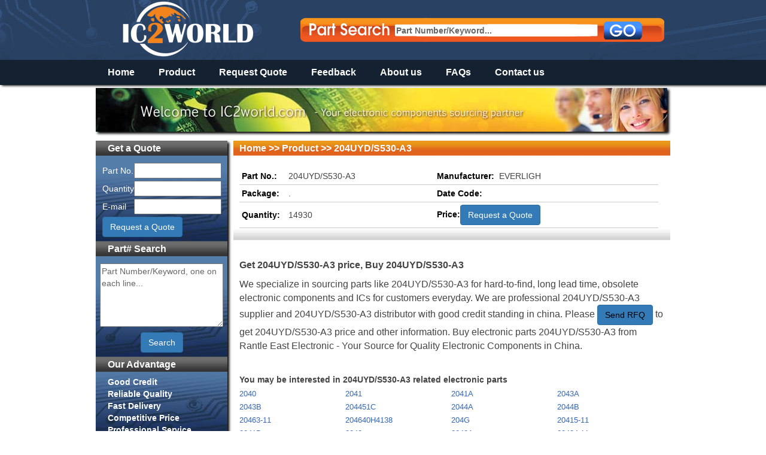

--- FILE ---
content_type: text/html; charset=UTF-8
request_url: https://www.ic2world.com/product/3646381-204UYD_S530-A3.html
body_size: 5500
content:
<!DOCTYPE html>
<html lang="zh-CN">
<head>
    <meta http-equiv="Content-Type" content="text/html; charset=UTF-8"/>
    <link href="/css/bootstrap.css" rel="stylesheet" type="text/css"
          charset="UTF-8"/>
    <link href="/css/style.css" rel="stylesheet" type="text/css"
          charset="UTF-8"/>
    <link href="/css/960.css" rel="stylesheet" type="text/css"
          charset="UTF-8"/>
        <!--[if IE 6]>

    <script type="text/javascript" src="/js/ie_png.js"></script>

    <script type="text/javascript">

        DD_belatedPNG.fix('*');

    </script>

    <![endif]-->

    <!-- Global site tag (gtag.js) - Google Analytics -->
<script async src="https://www.googletagmanager.com/gtag/js?id=UA-32544491-1"></script>
<script>
  window.dataLayer = window.dataLayer || [];
  function gtag(){dataLayer.push(arguments);}
  gtag('js', new Date());

  gtag('config', 'UA-32544491-1');
</script>

    <script type="text/javascript" src="/assets/5fd657b0/jquery.min.js"></script>
<title>204UYD/S530-A3 Distributor, 204UYD/S530-A3 Price, 204UYD/S530-A3 Supplier - IC2world.com</title>
    <meta name="keywords" content="204UYD/S530-A3, 204UYD/S530-A3 Distributor, 204UYD/S530-A3 Price, 204UYD/S530-A3 Supplier"/>
    <meta name="description"
          content="204UYD/S530-A3 supplier and 204UYD/S530-A3 distributor in China. Get 204UYD/S530-A3 price and buy electronic parts 204UYD/S530-A3 from us.
"/>
</head>

<body id="body">
<div class="header shadow">
    <div class="container_12">
        <div class="grid_12 top_none"></div>
        <div class="logo" style="margin-top: -30px;"><a href="http://www.ic2world.com/" title="Electronic Components Distributor – IC2world.com
"><img src="/images/logo.png"
       alt="Electronic Components Distributor – IC2world.com"></a></div>

        <div class="grid_7 omega partsearch">
            <form action="/search.html" id="search-form" method="get">
                <input type="text" id="seakey" class="ps" name="kw"
                       value="Part Number/Keyword..."/>
                <input type="submit" id="seasubmit" class="submit" value=""/>
            </form>
        </div>
        <!--<div class="grid_12 top_none2"></div>-->
    </div>
    <div class="nav">
        <ul class="nav_ul">
            <li class="box"><a href="/" class="current">Home</a></li>
            <li class="box"><a href="/product.html">Product</a></li>
            <li class="box"><a href="/rfq.html" rel="nofollow">Request
                    Quote</a></li>
            <li class="box"><a href="/feedback.html"
                               rel="nofollow">Feedback</a></li>
            <li class="box"><a href="/about.html" rel="nofollow">About us</a>
            </li>
            <li class="box"><a href="/faq.html" rel="nofollow">FAQs</a></li>
            <li class="box"><a href="/contacts.html" rel="nofollow">Contact
                    us</a></li>

        </ul>
    </div>
</div>
<div class="container_12" id="main">
    <div class="propaganda_image">
        <img src="/images/propaganda.jpg" class="shadow" height="73px"
             width="955px"/>
    </div>
        <div class="grid_3 shadow" id="left">
        <div class="grid_3 left_title" style="display:none;">User Center</div>
        <div class="grid_3 left_content" style="display:none;">
                            <form method="post" action="/site/login.html"
                      id="registerForm">
                    <table class="le_quote">
                        <tr>
                            <td>E-mail:</td>
                            <td><input type="text" id="Member_email" name="LoginForm[email]" value="" size="16"/></td>
                        </tr>
                        <tr>
                            <td>Password:</td>
                            <td><input type="password" id="Member_password" name="LoginForm[password]" value=""
                                       size="16"/></td>
                        </tr>
                        <tr>
                            <td class="c" colspan="2"><input type="submit" value="Login" class="u_bot"/></td>
                        </tr>
                        <tr>
                            <td colspan="2" class="center_style"><a
                                        href="/user/register.html">Register</a>&nbsp;|&nbsp;<a
                                        href="/user/forget.html">Forgot
                                    Password?</a></td>
                        </tr>
                    </table>
                </form>
                    </div>
        <div class="grid_3 left_title">Get a Quote</div>
        <div class="grid_3 left_content">
            <form action="/rfq.html" name="product" method="post">
                <table class="le_quote">
                    <tr>
                        <td>Part No.</td>
                        <td><input type="text" name="search[partno]" size="16"/></td>
                    </tr>
                    <tr>
                        <td>Quantity</td>
                        <td><input type="text" name="search[reqty]" size="16"/></td>
                    </tr>
                    <tr>
                        <td>E-mail</td>
                        <td><input type="text" name="search[email]" size="16"/></td>
                    </tr>
                    <tr>
                        <td colspan="2"><input type="submit" name="" value="Request a Quote" class="btn btn-primary"/>
                        </td>
                    </tr>
                </table>
            </form>
        </div>


        <div class="grid_3 left_title">Part# Search</div>
        <div class="grid_3 left_content">


            <form action="/search/much.html" method="get" id="much_form">

                <table class="le_quote">
                    <tr>
                        <td><textarea rows="5" cols="23" id="many_search"
                                      name="kw">Part Number/Keyword, one on each line...</textarea>
                        </td>
                    </tr>
                    <tr>
                        <td class="c"><input type="button" name="" value="Search" class="btn btn-primary"
                                             id="many_search_submit"/></td>
                    </tr>
                </table>
            </form>
        </div>

        <div class="grid_3 left_title">Our Advantage</div>
        <div class="grid_3 left_content">
            <ul class="le_adv">
                <li>Good Credit</li>
                <li>Reliable Quality</li>
                <li>Fast Delivery</li>
                <li>Competitive Price</li>
                <li>Professional Service</li>
            </ul>
        </div>

        <div class="grid_3 left_title">Datasheet</div>
        <div class="grid_3 left_content">
            <form action="http://www.alldatasheet.com/view.jsp" method="get" target="_blank" id="othersite">
                <table class="le_quote">
                    <tr>
                        <td><input type="text" value="Enter Part Number" name="Searchword" id="pn"></td>
                    </tr>
                    <tr>
                        <td class="c"><input type="submit" name="Search" id="s" value="Search" class="btn btn-primary"/>
                    </tr>
                </table>
            </form>
        </div>

        <div class="grid_3 left_title">Track Shipments</div>
        <div class="grid_3 left_content">
            <div class="delivery_icon">
                <img src="/images/delivery.png" usemap="#MapDelivery"
                     width="200px" height="28px"/>
                <map name="MapDelivery" id="MapDelivery">
                    <area shape="rect" coords="0,0,49,28" href="http://www.fedex.com/" title="Fedex" alt="Fedex"
                          target="_blank"/>
                    <area shape="rect" coords="55,0,105,28" href="http://www.tnt.com/" title="TNT" alt="TNT"
                          target="_blank"/>
                    <area shape="rect" coords="108,0,137,28" href="http://www.ups.com/" title="UPS" alt="UPS"
                          target="_blank"/>
                    <area shape="rect" coords="141,0,200,28" href="http://www.dhl.com/" title="DHL" alt="DHL"
                          target="_blank"/>
                </map>

            </div>
            <form action="/ajax/track.html" method="post" target="_blank">
                <table class="le_quote">
                    <tr>
                        <td><input type="text" name="no" value="Enter Tracking Number" id="datasheetval"/></td>
                    </tr>
                    <tr>
                        <td>
                            <select name="methon">
                                <option value="">Select a Forwarder</option>
                                <option value="fedex">FedEx</option>
                                <option value="tnt">TNT</option>
                                <option value="ups">UPS</option>
                                <option value="dhl">DHL</option>
                            </select>
                        </td>
                    </tr>
                    <tr>
                        <td class="c"><input type="submit" name="" value="Track" class="btn btn-primary"/></td>
                    </tr>
                </table>
            </form>
        </div>

    </div>
<div class="grid_9" id="right">
    <div class="grid_9 right_title"><a href="http://www.ic2world.com/" rel="nofollow"
>Home</a> &gt;&gt; <a href="/product.html" rel="nofollow"
>Product</a> &gt;&gt; 204UYD/S530-A3</div>
    <div class="grid_9 pv">
    <form name="addProduct" id="addProducts" method="get" action="/rfq.html">
    	<table class="pv_tab">
        	<tr>
            	<td width="70px"><strong>Part No.:</strong></td><td width="240px">204UYD/S530-A3</td><td width="90px"><strong>Manufacturer:</strong></td><td>EVERLIGH</td>
            </tr>
            <tr>
                <td><strong>Package:</strong></td><td>.</td><td><strong>Date Code:</strong></td><td></td>
            </tr>
            <tr>
                <td><strong>Quantity:</strong></td><td>14930</td>
                <td colspan="2"><strong  style="#display: block; #float: left; #height: 30px; #line-height: 30px; #margin: 0px;">Price:</strong><input type="submit" id="createrfq" value="Request a Quote" title="Send RFQ to us" class="btn btn-primary"><input type="hidden" name="partnumber" value="204UYD/S530-A3" /></td>
            </tr>
        </table>
        </form>
    </div>

    <div class="grid_9 pv_desc">
        <h1>Get 204UYD/S530-A3 price, Buy 204UYD/S530-A3 </h1>
    <p class="hacktips">We specialize in sourcing parts like 204UYD/S530-A3 for hard-to-find, long lead time, obsolete electronic components and ICs for customers everyday. We are professional 204UYD/S530-A3 supplier and 204UYD/S530-A3 distributor with good credit standing in china. Please <a href="/rfq.html?partnumber=204UYD%2FS530-A3" class="btn btn-primary" title="Send Email to us">Send RFQ</a> to
        get 204UYD/S530-A3 price and other information. Buy electronic parts 204UYD/S530-A3 from Rantle East Electronic - Your Source for Quality Electronic Components in China.</p>
    </div>

    <div class="grid_9 h4title">You may be interested in 204UYD/S530-A3 related electronic parts</div>
    
    <div class="grid_9 pv_ul botline">
    	<ul>
                    <li>
                <a href="https://www.ic2world.com/product/948-2040.html" title="2040">2040</a>
            </li>
                    <li>
                <a href="https://www.ic2world.com/product/949-2041.html" title="2041">2041</a>
            </li>
                    <li>
                <a href="https://www.ic2world.com/product/950-2041A.html" title="2041A">2041A</a>
            </li>
                    <li>
                <a href="https://www.ic2world.com/product/951-2043A.html" title="2043A">2043A</a>
            </li>
                    <li>
                <a href="https://www.ic2world.com/product/952-2043B.html" title="2043B">2043B</a>
            </li>
                    <li>
                <a href="https://www.ic2world.com/product/953-204451C.html" title="204451C">204451C</a>
            </li>
                    <li>
                <a href="https://www.ic2world.com/product/954-2044A.html" title="2044A">2044A</a>
            </li>
                    <li>
                <a href="https://www.ic2world.com/product/955-2044B.html" title="2044B">2044B</a>
            </li>
                    <li>
                <a href="https://www.ic2world.com/product/956-20463-11.html" title="20463-11">20463-11</a>
            </li>
                    <li>
                <a href="https://www.ic2world.com/product/957-204640H4138.html" title="204640H4138">204640H4138</a>
            </li>
                    <li>
                <a href="https://www.ic2world.com/product/958-204G.html" title="204G">204G</a>
            </li>
                    <li>
                <a href="https://www.ic2world.com/product/65402-20415-11.html" title="20415-11">20415-11</a>
            </li>
                    <li>
                <a href="https://www.ic2world.com/product/65403-2041B.html" title="2041B">2041B</a>
            </li>
                    <li>
                <a href="https://www.ic2world.com/product/65404-2042.html" title="2042">2042</a>
            </li>
                    <li>
                <a href="https://www.ic2world.com/product/65405-2042A.html" title="2042A">2042A</a>
            </li>
                    <li>
                <a href="https://www.ic2world.com/product/65406-20434-11.html" title="20434-11">20434-11</a>
            </li>
                    <li>
                <a href="https://www.ic2world.com/product/65407-2045.html" title="2045">2045</a>
            </li>
                    <li>
                <a href="https://www.ic2world.com/product/65408-204640G4118.html" title="204640G4118">204640G4118</a>
            </li>
                    <li>
                <a href="https://www.ic2world.com/product/65409-204640J4141.html" title="204640J4141">204640J4141</a>
            </li>
                    <li>
                <a href="https://www.ic2world.com/product/65410-2046A.html" title="2046A">2046A</a>
            </li>
                </ul>
    </div>
    
    <div class="grid_9 h4title">Customers who purchase 204UYD/S530-A3 also buy</div>
    
    <div class="grid_9 pv_ul botline">
    	<ul>
        	                  <li>
                     <a href="https://www.ic2world.com/product/3646380-HV-10S-500MF.html" title="HV-10S-500MF">HV-10S-500MF</a>
                 </li>
                                 <li>
                     <a href="https://www.ic2world.com/product/3646379-HV-10S-300MG_P_.html" title="HV-10S-300MG(P)">HV-10S-300MG(P)</a>
                 </li>
                                 <li>
                     <a href="https://www.ic2world.com/product/3646378-HV-10S-7.5MJ_P_.html" title="HV-10S-7.5MJ(P)">HV-10S-7.5MJ(P)</a>
                 </li>
                                 <li>
                     <a href="https://www.ic2world.com/product/3646377-206115B.html" title="206115B">206115B</a>
                 </li>
                                 <li>
                     <a href="https://www.ic2world.com/product/3646376-HV-10S-500MJ.html" title="HV-10S-500MJ">HV-10S-500MJ</a>
                 </li>
                                 <li>
                     <a href="https://www.ic2world.com/product/3646375-XC4020XL-3HT144.html" title="XC4020XL-3HT144">XC4020XL-3HT144</a>
                 </li>
                                 <li>
                     <a href="https://www.ic2world.com/product/3646382-88F6281-A0-BIA1C120.html" title="88F6281-A0-BIA1C120">88F6281-A0-BIA1C120</a>
                 </li>
                                 <li>
                     <a href="https://www.ic2world.com/product/3646383-204GD_E-A.html" title="204GD/E-A">204GD/E-A</a>
                 </li>
                                 <li>
                     <a href="https://www.ic2world.com/product/3646384-HV-10S-300MF.html" title="HV-10S-300MF">HV-10S-300MF</a>
                 </li>
                                 <li>
                     <a href="https://www.ic2world.com/product/3646385-HV-10S-250MJ_P_.html" title="HV-10S-250MJ(P)">HV-10S-250MJ(P)</a>
                 </li>
                                 <li>
                     <a href="https://www.ic2world.com/product/3646386-HT7103-1.html" title="HT7103-1">HT7103-1</a>
                 </li>
                                 <li>
                     <a href="https://www.ic2world.com/product/3646387-204-10SUBC_C470_S400-X9.html" title="204-10SUBC/C470/S400-X9">204-10SUBC/C470/S400-X9</a>
                 </li>
                        </ul>
    </div>

    <div class="grid_9 h4title">Newly-added Electronic Parts:</div>

    <div class="grid_9 pv_ul botline">
        <ul>
                            <li>
                    <a href="https://www.ic2world.com/product/7416112-LCM-120_ES.html" title="LCM-120/ES">LCM-120/ES</a>
                </li>
                            <li>
                    <a href="https://www.ic2world.com/product/7416111-ZEN3309AD.html" title="ZEN3309AD">ZEN3309AD</a>
                </li>
                            <li>
                    <a href="https://www.ic2world.com/product/7416110-K239F.html" title="K239F">K239F</a>
                </li>
                            <li>
                    <a href="https://www.ic2world.com/product/7416109-RPM300X-01.html" title="RPM300X-01">RPM300X-01</a>
                </li>
                            <li>
                    <a href="https://www.ic2world.com/product/7416108-SCX6B31EES_N3.html" title="SCX6B31EES/N3">SCX6B31EES/N3</a>
                </li>
                            <li>
                    <a href="https://www.ic2world.com/product/7416107-NSI3000.html" title="NSI3000">NSI3000</a>
                </li>
                            <li>
                    <a href="https://www.ic2world.com/product/7416106-CC25-12EWA_M.html" title="CC25-12EWA M">CC25-12EWA M</a>
                </li>
                            <li>
                    <a href="https://www.ic2world.com/product/7416105-VCNL42.html" title="VCNL42">VCNL42</a>
                </li>
                            <li>
                    <a href="https://www.ic2world.com/product/7416104-LM150K_STEELP_.html" title="LM150K STEELP+">LM150K STEELP+</a>
                </li>
                            <li>
                    <a href="https://www.ic2world.com/product/7416103-LM150K_STEEL_P_.html" title="LM150K STEEL P+">LM150K STEEL P+</a>
                </li>
                            <li>
                    <a href="https://www.ic2world.com/product/7416102-CS7117GP-A67.html" title="CS7117GP-A67">CS7117GP-A67</a>
                </li>
                            <li>
                    <a href="https://www.ic2world.com/product/7416101-86163P.html" title="86163P">86163P</a>
                </li>
                    </ul>
    </div>



    <div class="grid_9 h4title">Top Electronic Components & IC</div>
    
    <div class="grid_9 pv_ul botline">
    	<ul>
        	         	<li><a href="https://www.ic2world.com/product/71943-AD795JRZ.html" title="AD795JRZ">AD795JRZ</a></li>
                        	<li><a href="https://www.ic2world.com/product/64108-XRT6164CD.html" title="XRT6164CD">XRT6164CD</a></li>
                        	<li><a href="https://www.ic2world.com/product/57015-TDA8004T.html" title="TDA8004T">TDA8004T</a></li>
                        	<li><a href="https://www.ic2world.com/product/19953-DDC101U.html" title="DDC101U">DDC101U</a></li>
                        	<li><a href="https://www.ic2world.com/product/7073-AD7730BR.html" title="AD7730BR">AD7730BR</a></li>
                        	<li><a href="https://www.ic2world.com/product/86628-EL4089CS.html" title="EL4089CS">EL4089CS</a></li>
                        	<li><a href="https://www.ic2world.com/product/6645-AD7398BRUZ.html" title="AD7398BRUZ">AD7398BRUZ</a></li>
                        	<li><a href="https://www.ic2world.com/product/6643-AD7398BR.html" title="AD7398BR">AD7398BR</a></li>
                        	<li><a href="https://www.ic2world.com/product/74683-AK5392VS-E2.html" title="AK5392VS-E2">AK5392VS-E2</a></li>
                        	<li><a href="https://www.ic2world.com/product/101790-M6636B.html" title="M6636B">M6636B</a></li>
                        	<li><a href="https://www.ic2world.com/product/88706-FT232BL.html" title="FT232BL">FT232BL</a></li>
                        	<li><a href="https://www.ic2world.com/product/262624-FT232RQ.html" title="FT232RQ">FT232RQ</a></li>
                        	<li><a href="https://www.ic2world.com/product/308609-PCT25VF016B-75-4I-S2AF.html" title="PCT25VF016B-75-4I-S2AF">PCT25VF016B-75-4I-S2AF</a></li>
                        	<li><a href="https://www.ic2world.com/product/308610-PCT25VF032B-80-4I-S2AF.html" title="PCT25VF032B-80-4I-S2AF">PCT25VF032B-80-4I-S2AF</a></li>
                        	<li><a href="https://www.ic2world.com/product/10143-AK5392-VS.html" title="AK5392-VS">AK5392-VS</a></li>
                        	<li><a href="https://www.ic2world.com/product/24234-FT232BM.html" title="FT232BM">FT232BM</a></li>
                        	<li><a href="https://www.ic2world.com/product/102991-MAX4018EEE.html" title="MAX4018EEE">MAX4018EEE</a></li>
                        	<li><a href="https://www.ic2world.com/product/14083-BQ2003S.html" title="BQ2003S">BQ2003S</a></li>
                        	<li><a href="https://www.ic2world.com/product/102689-MAX3100EEE.html" title="MAX3100EEE">MAX3100EEE</a></li>
                        	<li><a href="https://www.ic2world.com/product/70560-AD600JR.html" title="AD600JR">AD600JR</a></li>
                        </ul>
    </div>
    
    <div class="shadow"></div>

  </div>

    <script type="text/javascript">
        <!--
        $(document).ready(function () {
            var track = "Enter Tracking Number";
            var datasheet = "Enter Part Number";

            $("#datasheetval").focus(function () {
                if ($("#datasheetval").val() == track)
                    $("#datasheetval").val("");
            });
            $("#datasheetval").blur(function () {
                if ($("#datasheetval").val() == "")
                    $("#datasheetval").val(track);
            });
            $("#pn").focus(function () {
                if ($("#pn").val() == datasheet)
                    $("#pn").val("");
            });
            $("#pn").blur(function () {
                if ($("#pn").val() == "")
                    $("#pn").val(datasheet);
            });
            $("#othersite").submit(function () {
                if ($().val("#pn").length < 2 && $("#pn").val() == datasheet) {
                    alert("Please, You must input more than two characters!!");
                    return false;
                }
            })
            $("#seakey").focus(function () {
                if ($("#seakey").val() == "Part Number/Keyword...") {
                    $("#seakey").val("");
                    var divcss = {
                        'color': '#000',
                        'font-weight': 'bold'
                    };
                    $("#seakey").css(divcss);
                }
            });

            $("#seakey").blur(function () {
                if ($("#seakey").val() == "") {
                    $("#seakey").val("");
                    var divcss = {
                        'color': '#666',
                    };
                    $("#seakey").css(divcss);
                    $("#seakey").val("Part Number/Keyword...");
                }
            });

            $("#many_search").blur(function () {
                if ($("#many_search").val() == "") {
                    var divcss = {
                        'color': '#666',
                    };
                    $("#many_search").css(divcss);
                    $("#many_search").val("Part Number/Keyword, one on each line...");
                }
            });

            $("#many_search").focus(function () {
                if ($("#many_search").val() == "Part Number/Keyword, one on each line...") {
                    $("#many_search").val("");
                    var divcss = {
                        'color': '#000',
                    };
                    $("#many_search").css(divcss);
                }
            });

            $("#search-form").submit(function () {
                if ($('#search-form #seakey').val().length < 3 || "Part Number/Keyword..." == $('#search-form #seakey').val()) {
                    alert("You must enter a part number at least 3 characters long.");
                    return false;
                }
            });

            $("#many_search_submit").click(function () {
                if ($('#many_search').val().length < 3 || "Part Number/Keyword, one on each line..." == $('#many_search').val()) {
                    alert("You must enter a part number at least 3 characters long.");
                    return false;
                } else {
                    $('#much_form').submit();
                }
            });
        });


        -->
    </script>

</div>
<!-- footer -->
<div class="footer">
    <div class="container_12 flink">
        <ul>
            <li class="link"><a rel="nofollow" href="http://www.ic2world.com/">Home</a></li>
            <li class="link_tab"></li>
            <li class="link"><a rel="nofollow" href="http://www.ic2world.com/product.html">Product</a></li>
            <li class="link_tab"></li>
            <li class="link"><a rel="nofollow" href="http://www.ic2world.com/rfq.html">Request Quote</a></li>

            <li class="link_tab"></li>
            <li class="link"><a rel="nofollow" href="http://www.ic2world.com/feedback.html">Feedback</a></li>
            <li class="link_tab"></li>
            <li class="link"><a rel="nofollow" href="http://www.ic2world.com/about.html">About us</a></li>
            <li class="link_tab"></li>
            <li class="link"><a rel="nofollow" href="http://www.ic2world.com/faq.html">FAQs</a></li>
            <li class="link_tab"></li>
            <li class="link"><a rel="nofollow" href="http://www.ic2world.com/contacts.html">Contact us</a></li>
            <li class="link"><a href="/topic.html">Top IC</a></li>
        </ul>
    </div>

    <div class="container_12 taglink">
                            <a style="text-decoration: none; margin-right: 10px;"
               href="https://www.icrfq.com/">Electronic Components Distributor in China</a>
                    <a style="text-decoration: none; margin-right: 10px;"
               href="https://www.rantle.com/">RANTLE EAST ELECTRONIC</a>
                    <a style="text-decoration: none; margin-right: 10px;"
               href="https://www.digsemi.com/">IC supplier in China</a>
            </div>

    <div class="container_12 powered">
        Copyright 2008-2025 <a href="http://www.ic2world.com/">IC2world.com – Your IC Supplier in
            China</a>. All Right Reserved.
    </div>
</div>
</body>
</html>


--- FILE ---
content_type: text/css
request_url: https://www.ic2world.com/css/style.css
body_size: 3835
content:
@charset "utf-8";
*{font-family:arial,helvetica,clean,sans-serif;box-sizing:inherit;}
table{
    border-collapse: collapse;
    border-spacing: inherit;
}
a{text-decoration:none;}
a:hover{text-decoration: underline;}
img{border:none;}
body#body{background:#fff; font-family:arial,helvetica,clean,sans-serif;}
.header{background:url(../images/header_bg.jpg) no-repeat top left fixed;height:140px;margin:0;}
.header div.logo{width:242px;height:32px;margin-top:5px;float:left;padding:0;}
.header div.logo img{border:none;margin:0 auto 0 20px;padding:0;}
.header .top_none{height:30px;clear:both;margin:0;padding:0;}
.header div.partsearch{background:url(../images/partsearch.png) no-repeat;height:70px;width:608px;margin-left:100px;}
.header div.top_none2{height:20px;float:left;margin:0;padding:0;}
.header .partsearch input.ps{border:none;width:337px;font-weight:700;color:#666; background:none;height:20px;border:none;margin-left:160px; float:left; margin-top:5px; padding:0px; font-family:arial,helvetica,clean,sans-serif;}
/*.shadow{height:4px;width:100%;background:url(../images/shadow.png) 0 -996px repeat-x;margin:0;padding:0;}*/
.footer{height:135px;text-align:center;clear:both;width:100%;background:url(../images/footer.jpg) repeat-x top left;margin:10px 0 0;padding:0;}
#main{clear:both;}
.nav{text-align:center;height:42px;background:#142131;width:auto;clear:both;margin:0;padding:0;}
.nav_ul{text-align:center;background:#142131;height:42px;width:960px;margin:0 auto;padding:0;}
.nav_ul li.box{width:auto;background:#142131;color:#FFF;float:left;list-style-type:none;margin:0;padding:10px 20px;}
.nav_ul li.current_box{width:auto;background:#294163;color:#FFF;float:left;list-style-type:none;margin:0;padding:10px 20px;}
.nav_ul li.box a{text-decoration:none;width:auto;font-family:arial,helvetica,clean,sans-serif; color:#fff;font-size:16px; font-weight:bold;}
.nav_ul li.current_box a{text-decoration:none;width:auto;font-family:arial,helvetica,clean,sans-serif; color:#fff;font-size:16px; font-weight:bold;}
.nav_ul li.lat{width:3px;height:42px;background:#294163;float:left;list-style-type:none;margin:0;padding:0;}
.propaganda_image{height:78px;margin-top:5px;margin-bottom:10px;}
div#left{overflow:hidden;height:auto;margin:0;padding:0;}
div#right{margin-right:0;color:#444;width:730px;height:auto;overflow:hidden;margin-left:10px;padding:0;}
#left div.left_title{background:url(../images/left_title.jpg) repeat-x;margin-left:0;padding-left:20px;color:#fff;margin-right:0;font-family:arial,helvetica,clean,sans-serif;font-size:16px;height:25px; line-height:25px; font-weight:600;}
div.left_content{background:url(../images/left_content.jpg) repeat-y bottom;height:auto;margin:0;}
#right div.right_title{background:url(../images/right_title.jpg) repeat-x;width:720px;font-family:arial,helvetica,clean,sans-serif;font-size:16px;color:#fff;padding-left:10px;height:25px;margin:0; font-weight:700; line-height:25px;}
#right a:hover{text-decoration:underline;}
#right div.right_title h2{height:0;font-size:20px;width:710px;margin:0;}
#right div.right_title_top{background:url(../images/right_title_top.jpg) repeat-x;width:720px;margin-bottom:0;margin-left:0;font-family:arial,helvetica,clean,sans-serif;font-size:16px;color:#fff;margin-right:0;padding-left:10px;height:25px; font-weight:700; line-height:25px;}
#right div.right_title_top h1{width:710px;height:25px;font-size:16px; line-height:25px; margin:0;padding:0; font-weight:bold;}
#right div.right_content{background:url(../images/right_content_bg.jpg) repeat-x bottom;margin-left:0;margin-right:0;margin-bottom:10px;width:710px;height:auto;padding:10px;}
#right div.right_content p{color:#333;margin:0;padding:0;}
#right div.right_content p li{list-style-type:upper-roman;}
#right div.alist{background:url(../images/alist.jpg) repeat-x;width:720px;margin-top:0;margin-left:0;margin-right:0;padding-left:10px;height:25px;float:left;}
#right div.alist ul{list-style-type:none;height:25px;margin:0;padding:0;}
#right div.alist ul li{float:left;width:20px;}
#right .alist ul li a{color:#285CB0;text-transform:uppercase;}
#right div.right_content ul{margin:0;padding:0;}
#right div.right_content ul li{width:175px;background:none;height:22px;float:left;list-style-type:none;margin-right:2px;margin-bottom:2px;color:#3667B5;text-transform:uppercase;font-size:14px;font-family:arial,helvetica,clean,sans-serif;text-decoration:none;box-sizing:inherit;}
#right div.right_content ul li a{color:#3667B5;text-transform:uppercase;font-size:14px;font-family:arial,helvetica,clean,sans-serif;}
#right div.prod_right_alist{width:720px;margin-top:0;margin-left:0;margin-right:0;padding-left:10px;background:url("../images/right_content_bg.jpg") repeat-x scroll center bottom transparent;height:35px;}
#right div.prod_right_content{text-align:left;width:710px;height:auto;margin:0;padding:10px;}
#right div.prod_right_content ul{width:710px;margin:0;padding:0;}
#right div.prod_right_content ul li{list-style-type:none;width:234px;margin-right:2px;float:left;margin-bottom:4px;}
#right div.drf{padding-left:10px;padding-right:10px;width:710px;font-family:arial,helvetica,clean,sans-serif;font-weight:700;font-size:13px;color:#333;background:#FFF;margin:0; }
#right div.rfq{padding-left:10px;padding-right:10px;width:710px;margin:10px 0 0;}
#right span.red{font-weight:700;color:red;}
#right table.rfq_tab{width:680px;}
#right table.rfq_tab td.lefttd{width:150px;}
#right fieldset{margin-bottom:20px;border:1px solid #ccc;}
#right fieldset legend{color:#666;font-weight:700;}
#right div.pv{height:auto;width:710px;background:url(../images/right_content_bg.jpg) repeat-x bottom;margin:0;padding:20px 10px;}
#right div.pv .pv_tab{width:700px;margin:0;padding:0;}
#right div.pv .pv_tab strong{color:#000;font-family:arial,helvetica,clean,sans-serif;}
#right div.h4title{height:30px;line-height:30px;font-weight:700;padding-left:10px;padding-right:10px;width:710px;margin:10px 0 0;}
#right div.pv_ul{padding-left:10px;padding-right:10px;width:710px;margin:0;}
#right div.botline{padding-bottom:10px;border-bottom:1px solid #ccc;}
#right div.pv_ul ul{list-style-type:none;margin:0;padding:0;}
#right div.pv_desc{width:710px;font-family:arial,helvetica,clean,sans-serif;font-size:14px;margin:0;padding:20px 10px; line-height:21px;}
#right div.pv_desc p{margin:0;padding:0; line-height:23px;}
.footer .flink{height:auto;text-align:center;padding:0;}
.footer .flink ul{list-style-type:none;margin:20px auto 5px auto;height:30px;width:700px;text-align:center;padding:0;}
.footer .flink ul li{float:left;color:#fff;font-size:16px;margin:0 auto;}
.footer .flink .link_tab{width:2px;background:#FFF;height:22px;}
.footer .flink ul li.link{padding:0 10px;}
.footer .link a{color:#fff;width:auto;text-decoration:none;margin:0;padding:0;}
.footer .powered{height:30px;font-size:14px;width:800px;color:#fff;margin:5px auto 0;padding:0;}
.footer .taglink{height:30px;font-size:14px;width:800px;color:#fff;margin:5px auto 0;padding:0;}
.footer .powered a:hover{text-decoration:none;}
#left .le_quote{color:#fff;font-family:arial,helvetica,clean,sans-serif;height:auto;margin:10px auto 5px;}
#left .le_quote td{padding: 2px 0 2px;}
#left .le_quote a{color:#fff;font-family:arial,helvetica,clean,sans-serif;font-size:12px;}
#left .left_content ul.le_adv{list-style-type:none;width:200px;padding-left:20px;margin:7px auto 5px;}
#left .left_content .delivery_icon{height:28px;width:200px;margin-top:10px;margin-left:10px;}
#right .info{width:710px;background:url(../images/right_content_bg.jpg) repeat-x bottom;clear:both;margin:0;padding:10px;}
#right .info ul{list-style-type:none;}
#right .info ul li a{color:#000;}
#right .top a{float:right;font-weight:700;color:#333;}
#right .verify{margin-left:0;float:left;width:80px;height:36px;padding-top:10px;}
#right fieldset .field_left{font-weight:700;width:170px;float:left;margin:0;padding:0;}
#right fieldset label{width:170px;display:block;float:left;margin:0;padding:0;}
#right .p_border{border:1px solid #ccc;width:690px;clear:both;margin:10px auto;padding:10px;}
#right .prod_right_alist ul{width:730px;display:block;height:25px;margin:10px 0 0;padding:0;}
#right .prod_right_alist ul li{float:left;text-decoration:none;list-style-type:none;width:20px;}
#right .prod_right_alist ul li a{color:#3667B8;text-transform:uppercase;}
#right .prod_right_content li a{color:#3667B5;width:200px;height:22px;float:left;overflow:hidden;margin:0;padding:0;}
#right .prod_right_alist .ck_all{margin:10px 0 0;}
#left .raq_bot{background:url(../images/w_btn.png) no-repeat;height:30px;border:none;line-height:21px;width:125px;font-weight:700;font-family:arial,helvetica,clean,sans-serif;font-size:13px; cursor:pointer; color:#fff;}
#left .raq_bot:hover{background:url(../images/w_btn.png) 0px -62px no-repeat; color:#000;}
.search_bot{background:url(../images/btn.png);height:32px;width:120px;line-height:32px;font-family:arial,helvetica,clean,sans-serif;font-weight:700;font-size:13px;border:none;margin:0; cursor:pointer; color:#fff;}
#left .search_bot:hover{
	background:url(../images/btn.png) 0px -62px no-repeat;
	color:#000;
}
#left .u_bot{background:url(../images/track.png);width:60px;height:21px;padding-bottom:5px;font-family:arial,helvetica,clean,sans-serif;font-size:13px;border:none;font-weight:700;margin:0 2px;}
#left table.guest_tab{width:180px;margin-left:20px;}
#left table.guest_tab a{color:#fff;font-family:arial,helvetica,clean,sans-serif;}
#left #many_search{color:#666;font-weight:500;width:200px;}
#seasubmit{background:url(../images/go.png);height:30px;width:64px;border:none;margin:0px 0px 0px 10px;padding:0; cursor:pointer;}
#search-form{height:40px; display:block; margin-top:6px;}
.c_rfq{background:url(../images/w_btn.png);border:none;height:32px;width:125px;margin:0;padding:0; cursor:pointer; color:#fff; font-weight:700;}
.c_rfq:hover{background:url(../images/w_btn.png) 0px -62px; color:#000;}
#right .amp{border:none;height:32px;width:125px;background:url(../images/w_btn.png) no-repeat;margin:0;padding:0; color:#FFF; font-weight:700;}
#right .amp:hover{background:url(../images/w_btn.png) 0px -62px no-repeat; color:#000; cursor:pointer;}
#right .del{border:none;height:20px;width:88px;background:url(../images/btn.png) no-repeat;margin:0;padding:0; height:32px;color:#FFF; font-weight:700;}
#right .del:hover{background:url(../images/btn.png) 0px -62px no-repeat; color:#000; cursor:pointer;}
#right .sr{border:none;height:32px;width:125px;background:url(../images/w_btn.png) no-repeat;margin:0;padding:0; vertical-align:middle; margin-right:5px; color:#FFF; font-weight:700;}
#right .sr:hover{background:url(../images/w_btn.png) 0px -62px no-repeat; color:#000; cursor:pointer;}
.reset{background:url(../images/w_btn.png); border:none; height:32px; width:125px; padding:0px; margin:0px; vertical-align:middle; color:#FFF; font-weight:700;}
.reset:hover{background:url(../images/w_btn.png) 0px -62px no-repeat; color:#000; cursor:pointer;}
.userinfotab{width:600px;}
.userinfotab #submit{border:1px solid #ccc;margin-left:100px;background:none;height:25px;width:50px;}
.userinfo{width:710px;height:auto;clear:both;padding:10px;}
#right .history{width:710px;clear:both;font-family:arial,helvetica,clean,sans-serif;background:url(../images/right_content_bg.jpg) repeat-x bottom;padding:10px;}
#right .history td{color:#273C5B;}
#right .history .his_tab{width:700px;}
#right .history .his_tab .historyhead{font-weight:700;}
#right .history td a{color:#273C5B;font-weight:700;}
#right .rfq_view{width:710px;clear:both;padding:10px;}
#right .rfq_view .rfq_view_tab{width:700px;text-align:left;}
#right .rfq_view .rfq_view_tab td{font-family:arial,helvetica,clean,sans-serif;}
#right .rfq_view .rfq_view_tab .historyhead td{text-align:center;font-weight:700;}
#right .rfq_view .rfq_view_tab td a{color:#273c5b;font-weight:700;}
#right .user_other{width:710px;clear:both;text-align:center;padding:10px;}
#right .user_other .forget{width:300px;margin:0 auto;padding:0;}
#right .user_other .reg_info_tab{width:300px;text-align:left;margin:0 auto;}
#search-list{width:690px;}
#search-list td{text-align:left;font-family:arial,helvetica,clean,sans-serif;}
#search-list td a{color:#333;}
#search-list .historyhead{background:#eee;}
#search-list .historyhead td{text-align:center;font-weight:700;font-family:arial,helvetica,clean,sans-serif;}
#search-list .button{border:1px solid #ccc;margin-left:2px;cursor: pointer;}
.p_border a{color:#000;font-weight:700;}
.alignright input{border:1px solid #ccc;margin-left:10px;font-family:arial,helvetica,clean,sans-serif;background:#fff;}
.errorMessage{margin-top:10px;margin-left:10px;float:left;color:red;}
#Orders_verifyCode{float:left;margin-top:10px;margin-left:10px;}
span.required,#msg{color:red;}
.center_style,#left .le_quote .c,#right .history .historyhead td,#right .submittd,#search-list .rfqfooter{text-align:center;}
#right div.right_title a,#left .left_content ul.le_adv li,.footer a{color:#fff; font-family:arial,helvetica,clean,sans-serif;}
#right div.prod_top,#right div.prod_bot_alist{text-align:center;height:25px;width:730px;margin:10px 0 0;padding:0;}
#right div.pv_ul ul li,#right div.pv_ul ul li a{float:left;width:175px;margin-right:2px;margin-bottom:2px;color:#3667B5;text-transform:uppercase;font-size:13px;font-family:arial,helvetica,clean,sans-serif;text-decoration:none;}
#right div.pv_ul ul li a:hover{text-decoration:underline;}
#right .prod_right_content li input,#imgCaptcha{float:left;}
#right .user_other .forget input,#right .user_other .reg_info_tab input{border:1px solid #ccc;background:none;}
.pv_desc h1{font-size:16px;}

#email{float:left; margin-top:5px;}
#phone{float:left; margin-top:5px;}
div.field{margin-top:3px;}
#Guestmessage_email{float:left; margin-top:5px;}
#Guestmessage_phone{float:left; margin-top:5px;}
#Guestmessage_verifyCode{float:left; margin-top:5px;}
.errorSummary{color:red;}
.errorSummary p{margin-top:2px; margin-bottom:2px;font-weight:bold;}
.errorSummary ul li{ list-style:circle;}
.errorSummary ul{margin-top:5px; margin-bottom:5px;}
.fbbutton{background:url(../images/w_btn.png) no-repeat; border:none; height:32px; width:125px; font-size:14px;font-family:arial,helvetica,clean,sans-serif; margin-left:10px; cursor:pointer; color:#FFF; font-weight:700;}
.fbbutton:hover{background:url(../images/w_btn.png) 0px -62px no-repeat; color:#000; cursor:pointer;}
.success{font-weight:bold;font-family:arial,helvetica,clean,sans-serif; text-align:center;}
.succ_link{text-align:center;}
.shadow {-moz-box-shadow: 3px 3px 4px #000;-webkit-box-shadow: 3px 3px 4px #000;box-shadow: 3px 3px 4px #000;
}
.shadow_org {-moz-box-shadow: 3px 3px 4px #F98D35;-webkit-box-shadow: 3px 3px 4px #F98D35;box-shadow: 3px 3px 4px #F98D35;}
#left input, #left select, #left textarea{font-family:arial,helvetica,clean,sans-serif;}
#left .left_content ul.le_adv li{font-weight:bold;}
.pv_desc p .contact_us_a{
	color:#000;
	width:88px;
	height:23px;
    display: inline-block;
	line-height:23px;
    text-align: center;
	background:url("../images/btn.png") no-repeat scroll 0 0 transparent;
	text-decoration:none;
}
#right .pv_desc p a.contact_us_a:hover{
	text-decoration:none;
}
#right .pv_desc p a{
	text-decoration:none;
	color:#000;
}
#right .pv_desc p a:hover{
	text-decoration:none;
}
#left .left_content .leftul ul{
	padding-left:20px;
	margin-top:10px;
	display:block;
}
#left .left_content .leftul li{
	float:left;
	list-style:none;
	width:14px;
}
#left .left_content .leftul li a{
	color:#FFF;
}
/*.btn{background:url(../images/btn.png) no-repeat; color:#FFF; font-weight:700; width:88px; height:32px; border:none;}*/
/*.btn:hover{background:url(../images/btn.png) 0px -62px no-repeat; color:#000;}*/
#right .grid_9.prod_top a:hover{text-decoration:none;}
.top{height:30px; line-height:30px; margin:0 auto; display:block;}
#right div.grid_9.margin-bottom-20{
    margin-bottom: 20px;
}
#right .hacktips{
    font-family: Arial;
    font-size: 16px;
    font-weight: normal;
}
#right table td{
    border-bottom: 1px solid #ccc;
    empty-cells: show;
}
#right table th{
    empty-cells: show;
}
.search_condition{
    text-align: left;
    padding: 4px 0px 0px 150px;
    height: 20px;
    color: #fff;
}
.search_condition label{
    padding-left: 3px;
}
.pd5{padding: 5px;}
.text-center{text-align: center;}
table td, table th{padding: 4px;}
button,input,optgroup,select,textarea{color: #000000;}